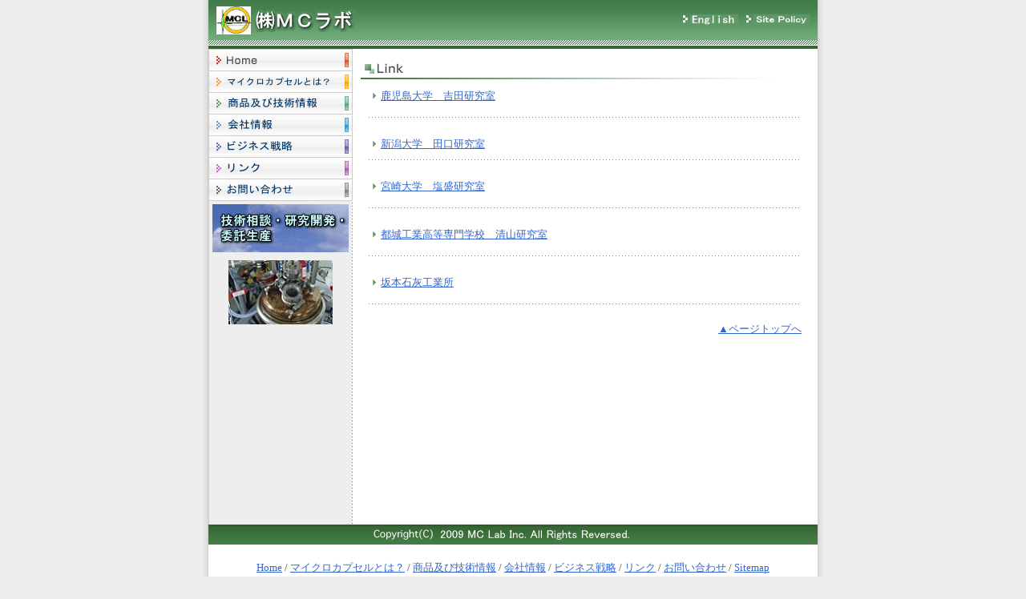

--- FILE ---
content_type: text/html
request_url: http://www.mc-labo.jp/html/link.html
body_size: 3033
content:
<!DOCTYPE HTML PUBLIC "-//W3C//DTD HTML 4.01 Transitional//EN">
<html lang="ja">
<head>
<title>MC Lab inc. Homepage</title>
<meta http-equiv="Content-Type" content="text/html; charset=Shift_JIS">
<meta name="description" content="ＭＣラボのホームページです。">
<meta name="copyright" content="Copyright (C) MC Lab Inc.">
<meta name="keyword" content="Microcapsule">
<meta http-equiv="content-script-type" content="text/javascript">
<meta name="GENERATOR" content="IBM WebSphere Studio Homepage Builder Version 14.0.8.0 for Windows">
<meta http-equiv="Content-Style-Type" content="text/css">
<script language="JavaScript" type="text/JavaScript">
<!--
function MM_preloadImages() { //v3.0
  var d=document; if(d.images){ if(!d.MM_p) d.MM_p=new Array();
    var i,j=d.MM_p.length,a=MM_preloadImages.arguments; for(i=0; i<a.length; i++)
    if (a[i].indexOf("#")!=0){ d.MM_p[j]=new Image; d.MM_p[j++].src=a[i];}}
}

function MM_swapImgRestore() { //v3.0
  var i,x,a=document.MM_sr; for(i=0;a&&i<a.length&&(x=a[i])&&x.oSrc;i++) x.src=x.oSrc;
}

function MM_findObj(n, d) { //v4.01
  var p,i,x;  if(!d) d=document; if((p=n.indexOf("?"))>0&&parent.frames.length) {
    d=parent.frames[n.substring(p+1)].document; n=n.substring(0,p);}
  if(!(x=d[n])&&d.all) x=d.all[n]; for (i=0;!x&&i<d.forms.length;i++) x=d.forms[i][n];
  for(i=0;!x&&d.layers&&i<d.layers.length;i++) x=MM_findObj(n,d.layers[i].document);
  if(!x && d.getElementById) x=d.getElementById(n); return x;
}

function MM_swapImage() { //v3.0
  var i,j=0,x,a=MM_swapImage.arguments; document.MM_sr=new Array; for(i=0;i<(a.length-2);i+=3)
   if ((x=MM_findObj(a[i]))!=null){document.MM_sr[j++]=x; if(!x.oSrc) x.oSrc=x.src; x.src=a[i+2];}
}
//-->
</script>
</head>
<BODY bgcolor="#EEEEEE" text="#444444" link="#3366CC" vlink="#6699CC" alink="#FF9900" leftmargin="0" topmargin="0" marginwidth="0" marginheight="0" onload="MM_preloadImages('../image/bt1_05_on.gif','../image/bt1_06_on.gif','../image/bt1_07_on.gif','../image/bt1p-01_on.gif','../image/bt1_01_on.gif','../image/bt1p-02_on.gif','../image/bt1_02_on.gif','../image/bt1p-03_on.gif','../image/bt1_03_on.gif','../image/bt1_04_on.gif','../image/bt1p-04_on.gif','../image/bt1p-05_on.gif','../image/bt1p-06_on.gif','../image/bt1p-07_on.gif');" id="PAGETOP">
<table width="780" border="0" align="center" cellpadding="0" cellspacing="0" summary=" ">
<tr>
<td width="10" valign="top" background="../image/bg_left.gif"><IMG src="../image/spacer.gif" alt="" width="10" height="1"></td>
<td width="760" valign="top" bgcolor="#FFFFFF"><table width="760" border="0" cellspacing="0" cellpadding="0" summary=" ">
<tr>
        <TD width="760" background="../image/obj_head-bg.gif"><table width="760" border="0" cellspacing="0" cellpadding="0" summary=" ">
<tr>
<td width="10"><IMG src="../image/spacer.gif" alt="" width="10" height="50"></td>
<td width="370"><table border="0" cellspacing="0" cellpadding="0" summary=" ">
<tr>
<td><a href="../index.html"><IMG src="../image/obj_rogo1.jpg" alt="" height="35" border="0"></a><IMG src="../image/logo1.gif" width="132" height="36" border="0" alt="㈱ＭＣラボ "> </td>
</tr>
</table></td>
<td width="370" align="right" background=""><table border="0" cellspacing="0" cellpadding="0" summary=" ">
<tr>
<td><IMG src="../image/bt2p.gif" alt="" width="9" height="13"></td>
<td><a href="../english/index.html"><img src="../image/bt2_05.gif" alt="" height="14" border="0"></a></td><td><IMG src="../image/spacer.gif" width="10" height="1" alt=""></td>
<td><IMG src="../image/bt2p.gif" alt="" width="9" height="13"></td>
<td><a href="sitepolicy.html"><IMG src="../image/bt2_sitepolicy.gif" alt="" height="13" border="0"></a></td>
</tr>
</table></td>
<td width="10" background=""><IMG src="../image/spacer.gif" width="10" height="41" alt=""></td>
</tr>
</table></TD>
      </tr>
<tr>
<td width="760"><table width="760" border="0" cellspacing="0" cellpadding="0" summary=" ">
<tr>
            <TD background="../image/obj_head-under.gif"><IMG src="../image/spacer.gif" width="760" height="11" alt=""></TD>
          </tr>
</table></td>
</tr>
</table>
<table width="760" border="0" cellspacing="0" cellpadding="0" summary=" ">
<tr>
<td><table width="760" border="0" cellspacing="0" cellpadding="0" summary=" ">
<tr>
            <TD width="180" valign="top" background="../image/line_02.gif"><table border="0" cellspacing="0" cellpadding="0" align="center" summary=" ">
<tr>
<td><a href="../index.html"><IMG src="../image/bt1p-01_off.gif" alt="" name="BT1P" width="22" height="27" border="0" onmouseover="MM_swapImage('BT1P','','../image/bt1p-01_on.gif','BT1','','../image/bt1_01_on.gif',1)" onmouseout="MM_swapImgRestore()"></a></td>
<td><a href="../index.html"><IMG src="../image/bt1_01_off.gif" alt="" name="BT1" width="143" height="27" border="0" onmouseover="MM_swapImage('BT1P','','../image/bt1p-01_on.gif','BT1','','../image/bt1_01_on.gif',1)" onmouseout="MM_swapImgRestore()"></a></td>
<td><a href="../index.html"><IMG src="../image/bt1p-right01.gif" alt="" name="BT1P2" width="15" height="27" border="0" id="BT1P2" onmouseover="MM_swapImage('BT1P','','../image/bt1p-01_on.gif','BT1','','../image/bt1_01_on.gif',1)" onmouseout="MM_swapImgRestore()"></a></td>
</tr>
<tr>
<td><a href="Q&A.html"><IMG src="../image/bt1p-02_off.gif" alt="" name="BT2P" width="22" height="27" border="0" onmouseover="MM_swapImage('BT2P','','../image/bt1p-02_on.gif','BT2','','../image/bt1_02_on.gif',1)" onmouseout="MM_swapImgRestore()"></a></td>
<td><a href="Q&A.html"><IMG src="../image/bt1_microcapsel_off.gif" alt="" name="BT2" width="143" height="27" border="0" onmouseover="MM_swapImage('BT2P','','../image/bt1p-02_on.gif','BT2','','../image/bt1_microcapsel_on.gif',1)" onmouseout="MM_swapImgRestore()"></a></td>
<td><a href="Q&A.html"><IMG src="../image/bt1p-right02.gif" alt="" name="BT2P2" width="15" height="27" border="0" id="BT2P2" onmouseover="MM_swapImage('BT2P','','../image/bt1p-02_on.gif','BT2','','../image/bt1_02_on.gif',1)" onmouseout="MM_swapImgRestore()"></a></td>
</tr>
<tr>
<td><a href="shouhin.html"><IMG src="../image/bt1p-03_off.gif" alt="" name="BT3P" width="22" height="27" border="0"></a></td>
<td><a href="shouhin.html"><IMG src="../image/bt1_shouhin_off.gif" alt="" name="BT3" width="143" height="27" border="0" onmouseover="MM_swapImage('BT3P','','../image/bt1p-03_on.gif','BT3','','../image/bt1_shouhin_on.gif',1)" onmouseout="MM_swapImgRestore()"></a></td>
<td><a href="shouhin.html"><IMG src="../image/bt1p-right03.gif" alt="" name="BT3P2" width="15" height="27" border="0" id="BT3P2" onmouseover="MM_swapImage('BT3P','','../image/bt1p-03_on.gif','BT3','','../image/bt1_03_on.gif',1)" onmouseout="MM_swapImgRestore()"></a></td>
</tr>
<tr>
<td><a href="company.html"><IMG src="../image/bt1p-04_off.gif" alt="" name="BT4P" width="22" height="27" border="0" onmouseover="MM_swapImage('BT4P','','../image/bt1p-04_on.gif','BT4','','../image/bt1_04_on.gif',1)" onmouseout="MM_swapImgRestore()"></a></td>
<td><a href="company.html"><IMG src="../image/bt1_kaisha_off.gif" alt="" name="BT4" width="143" height="27" border="0" onmouseover="MM_swapImage('BT4P','','../image/bt1p-04_on.gif','BT4','','../image/bt1_kaisha_on.gif',1)" onmouseout="MM_swapImgRestore()"></a></td>
<td><a href="company.html"><IMG src="../image/bt1p-right04.gif" alt="" name="BT4P2" width="15" height="27" border="0" id="BT4P2" onmouseover="MM_swapImage('BT4P','','../image/bt1p-04_on.gif','BT4','','../image/bt1_04_on.gif',1)" onmouseout="MM_swapImgRestore()"></a></td>
</tr>
<tr>
<td><a href="business.html"><IMG src="../image/bt1p-05_off.gif" alt="" name="BT5P" width="22" height="27" border="0" onmouseover="MM_swapImage('BT5P','','../image/bt1p-05_on.gif','BT5','','../image/bt1_05_on.gif',1)" onmouseout="MM_swapImgRestore()"></a></td>
<td><a href="business.html"><IMG src="../image/bt1_business_off.gif" alt="" name="BT5" width="143" height="27" border="0" onmouseover="MM_swapImage('BT5P','','../image/bt1p-05_on.gif','BT5','','../image/bt1_business_on.gif',1)" onmouseout="MM_swapImgRestore()"></a></td>
<td><a href="business.html"><IMG src="../image/bt1p-right05.gif" alt="" name="BT5P2" width="15" height="27" border="0" id="BT5P2" onmouseover="MM_swapImage('BT5P','','../image/bt1p-05_on.gif','BT5','','../image/bt1_05_on.gif',1)" onmouseout="MM_swapImgRestore()"></a></td>
</tr>
<tr>
<td><a href="link.html"><IMG src="../image/bt1p-06_off.gif" alt="" name="BT6P" width="22" height="27" border="0" onmouseover="MM_swapImage('BT6P','','../image/bt1p-06_on.gif','BT6','','../image/bt1_06_on.gif',1)" onmouseout="MM_swapImgRestore()"></a></td>
<td><a href="link.html"><IMG src="../image/bt1_link_off.gif" alt="" name="BT6" width="143" height="27" border="0" onmouseover="MM_swapImage('BT6P','','../image/bt1p-06_on.gif','BT6','','../image/bt1_link_on.gif',1)" onmouseout="MM_swapImgRestore()"></a></td>
<td><a href="link.html"><IMG src="../image/bt1p-right06.gif" alt="" name="BT6P2" width="15" height="27" border="0" id="BT6P2" onmouseover="MM_swapImage('BT6P','','../image/bt1p-06_on.gif','BT6','','../image/bt1_06_on.gif',1)" onmouseout="MM_swapImgRestore()"></a></td>
</tr>
<tr>
<td><a href="http://www.mc-labo.jp/cgi-bin/enquete/form0002.reg"><IMG src="../image/bt1p-07_off.gif" alt="" name="BT7P" width="22" height="27" border="0" onmouseover="MM_swapImage('BT7P','','../image/bt1p-07_on.gif','BT7','','../image/bt1_07_on.gif',1)" onmouseout="MM_swapImgRestore()"></a></td>
<td><a href="http://www.mc-labo.jp/cgi-bin/enquete/form0002.reg"><IMG src="../image/bt1_contact_off.gif" alt="" name="BT7" width="143" height="27" border="0" onmouseover="MM_swapImage('BT7P','','../image/bt1p-07_on.gif','BT7','','../image/bt1_contact_on.gif',1)" onmouseout="MM_swapImgRestore()"></a></td>
<td><IMG src="../image/bt1p-right07.gif" alt="" name="BT7P2" width="15" height="27" id="BT7P2" onmouseover="MM_swapImage('BT7P','','../image/bt1p-07_on.gif','BT7','','../image/bt1_07_on.gif',1)" onmouseout="MM_swapImgRestore()"></td>
</tr>
<tr>
<td colspan="3"><IMG src="../image/bt1p_under.gif" alt="" width="180" height="1"></td>
</tr>
</table>
<table width="170" border="0" align="center" cellpadding="0" cellspacing="0" summary=" ">
<tr>
<td><img src="../image/spacer.gif" alt="" width="1" height="4"></td>
</tr>
<tr>
<td><a href="soudan.html"><img src="../image/obj_sidebanner.gif" alt="" width="170" height="60" border="0"></a></td>
</tr>
                
<tr>
<td><IMG src="../image/spacer.gif" alt="" width="1" height="10"></td>
</tr><TR>
                <TD><div align="center">               
 <script language="javascript">
<!--
var txt = new Array();
txt[0]="../image/swf-1.jpg";
txt[1]="../image/swf-2.jpg";
txt[2]="../image/swf-3.jpg";
txt[3]="../image/swf-4.jpg";
txt[4]="../image/swf-5.jpg";
mmax = 5; //メッセージ行数
txtno = Math.floor(Math.random() * mmax);
document.write("<img src=\""+txt[txtno]+"\">");
//-->
</script>
 </div></TD>
              </TR><tr>
<td><img src="../image/spacer.gif" alt="" width="1" height="250"></td>
</tr>
</table></td>
<td width="580" valign="top" bgcolor="#FFFFFF"><br>
<table width="560" border="0" align="center" cellpadding="0" cellspacing="0" summary=" ">
<tr>
<td><table border="0" cellspacing="0" cellpadding="0" summary=" ">
<tr>
<td><img src="../image/ba1p.gif" alt="" width="20" height="20"></td>
<td><A name="#PAGETOP"><img src="../image/ba1_link-e.gif" alt="" width="540" height="20"></A></td>
</tr>
<tr>
<td colspan="2"><img src="../image/spacer.gif" alt="" width="1" height="10"></td>
</tr>
</table></td>
</tr>
</table>
<table width="540" border="0" align="center" cellpadding="0" cellspacing="0" summary=" ">
<tr>
<td><table border="0" cellspacing="0" cellpadding="2" summary=" ">
<tr>
<td><img src="../image/p_01.gif" width="9" height="16" alt=""></td>
<td><font size="2"><a href="http://ace.cen.kagoshima-u.ac.jp/~koubutsu/
" target="_blank">鹿児島大学　吉田研究室</a></font></td>
</tr>
<tr>
<td><img src="../image/spacer.gif" alt="" width="7" height="7"></td>
<td><font size="2"> </font></td>
</tr>
</table></td>
</tr>
<tr>
<td background="../image/line_01.gif"><img src="../image/spacer.gif" alt="" width="4" height="9"></td>
</tr>
</table>
<br>
<table width="540" border="0" align="center" cellpadding="0" cellspacing="0" summary=" ">
<tr>
<td><table border="0" cellspacing="0" cellpadding="2" summary=" ">
<tr>
<td><img src="../image/p_01.gif" width="9" height="16" alt=""></td>
<td><font size="2"><a href="http://capsule.eng.niigata-u.ac.jp/index.html" target="_blank">新潟大学　田口研究室 </a></font></td>
</tr>
<tr>
<td></td>
<td></td>
</tr>
</table></td>
</tr>
<tr>
<td background="../image/line_01.gif"><img src="../image/spacer.gif" alt="" width="4" height="9"></td>
</tr>
</table>
<br>
<table width="540" border="0" align="center" cellpadding="0" cellspacing="0" summary=" ">
<tr>
<td><table border="0" cellspacing="0" cellpadding="2" summary=" ">
<tr>
<td><img src="../image/p_01.gif" width="9" height="16" alt=""></td>
<td><font size="2"><a href="http://www.chem.miyazaki-u.ac.jp/~shiomori/index.html" target="_blank">宮崎大学　塩盛研究室
</a></font></td>
</tr>
<tr>
<td><img src="../image/spacer.gif" alt="" width="7" height="7"></td>
<td><font size="2"></font></td>
</tr>
</table></td>
</tr>
<tr>
<td background="../image/line_01.gif"><img src="../image/spacer.gif" alt="" width="4" height="9"></td>
</tr>
</table>
<br>
<table width="540" border="0" align="center" cellpadding="0" cellspacing="0" summary=" ">
<tr>
<td><table border="0" cellspacing="0" cellpadding="2" summary=" ">
<tr>
<td><img src="../image/p_01.gif" width="9" height="16" alt=""></td>
<td><font size="2"><a href="http://www.miyakonojo-nct.ac.jp/~c/staff/Kiyoyama3/Kiyoyama_Labo./Top_Page.html" target="_blank">都城工業高等専門学校　清山研究室</a></font></td>
</tr>
<tr>
<td><img src="../image/spacer.gif" alt="" width="7" height="7"></td>
<td><font size="2"> </font></td>
</tr>
</table></td>
</tr>
<tr>
<td background="../image/line_01.gif"><img src="../image/spacer.gif" alt="" width="4" height="9"></td>
</tr>
</table>
<br>
<table width="540" border="0" align="center" cellpadding="0" cellspacing="0" summary=" ">
<tr>
<td><table border="0" cellspacing="0" cellpadding="2" summary=" ">
<tr>
<td><img src="../image/p_01.gif" width="9" height="16" alt=""></td>
<td><font size="2"><A href="http://sakamoto-lime.com/new">坂本石灰工業所</A></font></td>
</tr>
<tr>
<td><img src="../image/spacer.gif" alt="" width="7" height="7"></td>
<td></td>
                  </tr></table></td>
              </tr></table>
            <table width="540" border="0" align="center" cellpadding="0" cellspacing="0" summary=" ">
              <tr>
                <td></td>
</tr>
<tr>
<td background="../image/line_01.gif"><img src="../image/spacer.gif" alt="" width="4" height="9"></td>
</tr>

            </table>
            <table width="540" border="0" align="center" cellpadding="0" cellspacing="0" summary=" ">
<tr>
<td></td>
</tr>
</table>
<br>
<table width="540" border="0" align="center" cellpadding="0" cellspacing="0" summary=" ">
<tr>
<td align="right"><A href="#PAGETOP"><font size="2">▲ページトップへ</font></A></td>
</tr>
</table>
<img src="../image/spacer.gif" alt="" width="10" height="30"></td>
</tr>
</table>
<table width="760" border="0" cellspacing="0" cellpadding="0" summary=" ">
<tr>
<td><img src="../image/obj_copyright.gif" alt="" width="760" height="25"></td>
</tr>
</table></td>
</tr>
</table>
<table width="760" border="0" cellpadding="0" cellspacing="0" summary=" ">
<tr>
<td><img src="../image/spacer.gif" alt="" width="1" height="20"></td>
</tr>
<tr>
<td align="center"><table border="0" cellspacing="0" cellpadding="0" summary=" ">
<tr>
<td><font size="2"><a href="../index.html">Home</a> / <a href="Q&A.html">マイクロカプセルとは？</a> / <a href="shouhin.html">商品及び技術情報</a> / <a href="company.html">会社情報</a> / <a href="business.html">ビジネス戦略</a> / <a href="link.html">リンク</a> / <a href="contact.html">お問い合わせ</a> / <a href="sitemap.html">Sitemap</a></font></td>
</tr>
</table></td>
</tr>
<tr>
<td><img src="../image/spacer.gif" alt="" width="1" height="10"></td>
</tr>
</table>
</td>
<td width="10" valign="top" background="../image/bg_right.gif"><img src="../image/spacer.gif" alt="" width="1" height="10"></td>
</tr>
<tr>
<td colspan="3"><img src="../image/obj_footer.gif" alt="" width="780" height="20"></td>
</tr>
</table>
</BODY>
</html>
